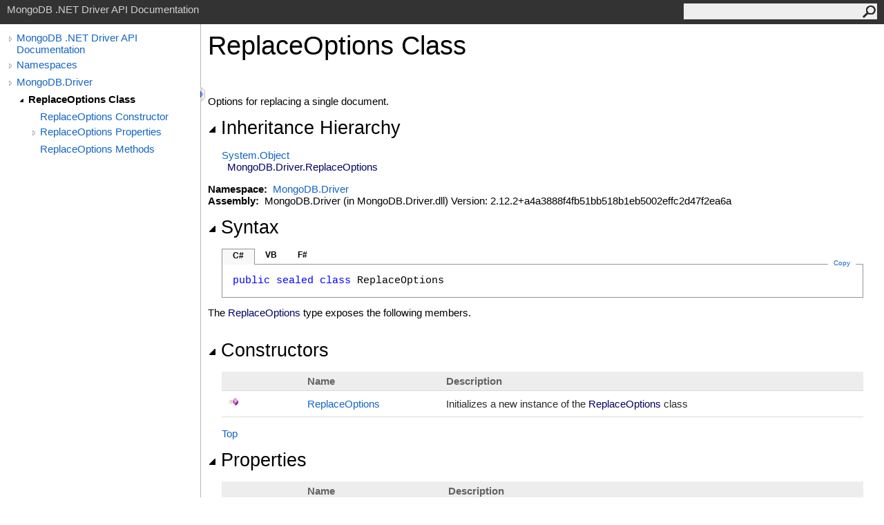

--- FILE ---
content_type: text/html; charset=utf-8
request_url: https://mongodb.github.io/mongo-csharp-driver/2.12/apidocs/html/T_MongoDB_Driver_ReplaceOptions.htm
body_size: 3119
content:
<html><head><meta http-equiv="X-UA-Compatible" content="IE=edge" /><link rel="shortcut icon" href="../icons/favicon.ico" /><link rel="stylesheet" type="text/css" href="../styles/branding.css" /><link rel="stylesheet" type="text/css" href="../styles/branding-en-US.css" /><script type="text/javascript" src="../scripts/branding.js"> </script><meta http-equiv="Content-Type" content="text/html; charset=UTF-8" /><title>ReplaceOptions Class</title><meta name="Language" content="en-us" /><meta name="System.Keywords" content="ReplaceOptions class" /><meta name="System.Keywords" content="MongoDB.Driver.ReplaceOptions class" /><meta name="Microsoft.Help.F1" content="MongoDB.Driver.ReplaceOptions" /><meta name="Microsoft.Help.Id" content="T:MongoDB.Driver.ReplaceOptions" /><meta name="Description" content="Options for replacing a single document." /><meta name="Microsoft.Help.ContentType" content="Reference" /><meta name="BrandingAware" content="true" /><meta name="container" content="MongoDB.Driver" /><meta name="file" content="T_MongoDB_Driver_ReplaceOptions" /><meta name="guid" content="T_MongoDB_Driver_ReplaceOptions" /><link rel="stylesheet" type="text/css" href="../styles/branding-Website.css" /><script type="text/javascript" src="../scripts/jquery-3.3.1.min.js"></script><script type="text/javascript" src="../scripts/branding-Website.js"></script><script type="text/javascript" src="../scripts/clipboard.min.js"></script></head><body onload="OnLoad('cs')"><input type="hidden" id="userDataCache" class="userDataStyle" /><div class="pageHeader" id="PageHeader">MongoDB .NET Driver API Documentation<form id="SearchForm" method="get" action="#" onsubmit="javascript:TransferToSearchPage(); return false;"><input id="SearchTextBox" type="text" maxlength="200" /><button id="SearchButton" type="submit"></button></form></div><div class="pageBody"><div class="leftNav" id="leftNav"><div id="tocNav"><div class="toclevel0" data-toclevel="0"><a class="tocCollapsed" onclick="javascript: Toggle(this);" href="#!" /><a data-tochassubtree="true" href="../html/R_Project_CSharpDriverDocs.htm" title="MongoDB .NET Driver API Documentation" tocid="roottoc">MongoDB .NET Driver API Documentation</a></div><div class="toclevel0" data-toclevel="0"><a class="tocCollapsed" onclick="javascript: Toggle(this);" href="#!" /><a data-tochassubtree="true" href="../html/R_Project_CSharpDriverDocs.htm" title="Namespaces" tocid="R_Project_CSharpDriverDocs">Namespaces</a></div><div class="toclevel0" data-toclevel="0"><a class="tocCollapsed" onclick="javascript: Toggle(this);" href="#!" /><a data-tochassubtree="true" href="../html/N_MongoDB_Driver.htm" title="MongoDB.Driver" tocid="N_MongoDB_Driver">MongoDB.Driver</a></div><div class="toclevel1 current" data-toclevel="1" data-childrenloaded="true"><a class="tocExpanded" onclick="javascript: Toggle(this);" href="#!" /><a data-tochassubtree="true" href="../html/T_MongoDB_Driver_ReplaceOptions.htm" title="ReplaceOptions Class" tocid="T_MongoDB_Driver_ReplaceOptions">ReplaceOptions Class</a></div><div class="toclevel2" data-toclevel="2"><a data-tochassubtree="false" href="../html/M_MongoDB_Driver_ReplaceOptions__ctor.htm" title="ReplaceOptions Constructor " tocid="M_MongoDB_Driver_ReplaceOptions__ctor">ReplaceOptions Constructor </a></div><div class="toclevel2" data-toclevel="2"><a class="tocCollapsed" onclick="javascript: Toggle(this);" href="#!" /><a data-tochassubtree="true" href="../html/Properties_T_MongoDB_Driver_ReplaceOptions.htm" title="ReplaceOptions Properties" tocid="Properties_T_MongoDB_Driver_ReplaceOptions">ReplaceOptions Properties</a></div><div class="toclevel2" data-toclevel="2"><a data-tochassubtree="false" href="../html/Methods_T_MongoDB_Driver_ReplaceOptions.htm" title="ReplaceOptions Methods" tocid="Methods_T_MongoDB_Driver_ReplaceOptions">ReplaceOptions Methods</a></div></div><div id="tocResizableEW" onmousedown="OnMouseDown(event);"></div><div id="TocResize" class="tocResize"><img id="ResizeImageIncrease" src="../icons/TocOpen.gif" onclick="OnIncreaseToc()" alt="Click or drag to resize" title="Click or drag to resize" /><img id="ResizeImageReset" src="../icons/TocClose.gif" style="display:none" onclick="OnResetToc()" alt="Click or drag to resize" title="Click or drag to resize" /></div></div><div class="topicContent" id="TopicContent"><table class="titleTable"><tr><td class="titleColumn"><h1>ReplaceOptions Class</h1></td></tr></table><span class="introStyle"></span> <div class="summary">
            Options for replacing a single document.
            </div><div class="collapsibleAreaRegion"><span class="collapsibleRegionTitle" onclick="SectionExpandCollapse('ID0RB')" onkeypress="SectionExpandCollapse_CheckKey('ID0RB', event)" tabindex="0"><img id="ID0RBToggle" class="collapseToggle" src="../icons/SectionExpanded.png" />Inheritance Hierarchy</span></div><div id="ID0RBSection" class="collapsibleSection"><a href="https://docs.microsoft.com/dotnet/api/system.object" target="_blank">System<span id="LST32C426F6_0"></span><script type="text/javascript">AddLanguageSpecificTextSet("LST32C426F6_0?cs=.|vb=.|cpp=::|nu=.|fs=.");</script>Object</a><br />  <span class="selflink">MongoDB.Driver<span id="LST32C426F6_1"></span><script type="text/javascript">AddLanguageSpecificTextSet("LST32C426F6_1?cs=.|vb=.|cpp=::|nu=.|fs=.");</script>ReplaceOptions</span><br /></div><p> </p>
    <strong>Namespace:</strong> 
   <a href="N_MongoDB_Driver.htm">MongoDB.Driver</a><br />
    <strong>Assembly:</strong>
   MongoDB.Driver (in MongoDB.Driver.dll) Version: 2.12.2+a4a3888f4fb51bb518b1eb5002effc2d47f2ea6a<div class="collapsibleAreaRegion"><span class="collapsibleRegionTitle" onclick="SectionExpandCollapse('ID2RB')" onkeypress="SectionExpandCollapse_CheckKey('ID2RB', event)" tabindex="0"><img id="ID2RBToggle" class="collapseToggle" src="../icons/SectionExpanded.png" />Syntax</span></div><div id="ID2RBSection" class="collapsibleSection"><div class="codeSnippetContainer"><div class="codeSnippetContainerTabs"><div id="ID1ECCA_tab1" class="codeSnippetContainerTab"><a href="#" onclick="javascript:ChangeTab('ID1ECCA','cs','1','3');return false;">C#</a></div><div id="ID1ECCA_tab2" class="codeSnippetContainerTab"><a href="#" onclick="javascript:ChangeTab('ID1ECCA','vb','2','3');return false;">VB</a></div><div id="ID1ECCA_tab3" class="codeSnippetContainerTab"><a href="#" onclick="javascript:ChangeTab('ID1ECCA','fs','3','3');return false;">F#</a></div></div><div class="codeSnippetContainerCodeContainer"><div class="codeSnippetToolBar"><div class="codeSnippetToolBarText"><a id="ID1ECCA_copyCode" href="#" class="copyCodeSnippet" onclick="javascript:CopyToClipboard('ID1ECCA');return false;" title="Copy">Copy</a></div></div><div id="ID1ECCA_code_Div1" class="codeSnippetContainerCode" style="display: block"><pre xml:space="preserve"><span class="keyword">public</span> <span class="keyword">sealed</span> <span class="keyword">class</span> <span class="identifier">ReplaceOptions</span></pre></div><div id="ID1ECCA_code_Div2" class="codeSnippetContainerCode" style="display: none"><pre xml:space="preserve"><span class="keyword">Public</span> <span class="keyword">NotInheritable</span> <span class="keyword">Class</span> <span class="identifier">ReplaceOptions</span></pre></div><div id="ID1ECCA_code_Div3" class="codeSnippetContainerCode" style="display: none"><pre xml:space="preserve">[&lt;<span class="identifier">SealedAttribute</span>&gt;]
<span class="keyword">type</span> <span class="identifier">ReplaceOptions</span> =  <span class="keyword">class</span> <span class="keyword">end</span></pre></div></div></div><script type="text/javascript">AddLanguageTabSet("ID1ECCA");</script></div><p>The <span class="selflink">ReplaceOptions</span> type exposes the following members.</p><div class="collapsibleAreaRegion"><span class="collapsibleRegionTitle" onclick="SectionExpandCollapse('ID3RB')" onkeypress="SectionExpandCollapse_CheckKey('ID3RB', event)" tabindex="0"><img id="ID3RBToggle" class="collapseToggle" src="../icons/SectionExpanded.png" />Constructors</span></div><div id="ID3RBSection" class="collapsibleSection"><table class="members" id="constructorList"><tr><th class="iconColumn">
								 
							</th><th>Name</th><th>Description</th></tr><tr data="public;declared;notNetfw;"><td><img src="../icons/pubmethod.gif" alt="Public method" title="Public method" /></td><td><a href="M_MongoDB_Driver_ReplaceOptions__ctor.htm">ReplaceOptions</a></td><td><div class="summary">Initializes a new instance of the <span class="selflink">ReplaceOptions</span> class</div></td></tr></table><a href="#PageHeader">Top</a></div><div class="collapsibleAreaRegion"><span class="collapsibleRegionTitle" onclick="SectionExpandCollapse('ID4RB')" onkeypress="SectionExpandCollapse_CheckKey('ID4RB', event)" tabindex="0"><img id="ID4RBToggle" class="collapseToggle" src="../icons/SectionExpanded.png" />Properties</span></div><div id="ID4RBSection" class="collapsibleSection"><table class="members" id="propertyList"><tr><th class="iconColumn">
								 
							</th><th>Name</th><th>Description</th></tr><tr data="public;declared;notNetfw;"><td><img src="../icons/pubproperty.gif" alt="Public property" title="Public property" /></td><td><a href="P_MongoDB_Driver_ReplaceOptions_BypassDocumentValidation.htm">BypassDocumentValidation</a></td><td><div class="summary">
            Gets or sets a value indicating whether to bypass document validation.
            </div></td></tr><tr data="public;declared;notNetfw;"><td><img src="../icons/pubproperty.gif" alt="Public property" title="Public property" /></td><td><a href="P_MongoDB_Driver_ReplaceOptions_Collation.htm">Collation</a></td><td><div class="summary">
            Gets or sets the collation.
            </div></td></tr><tr data="public;declared;notNetfw;"><td><img src="../icons/pubproperty.gif" alt="Public property" title="Public property" /></td><td><a href="P_MongoDB_Driver_ReplaceOptions_Hint.htm">Hint</a></td><td><div class="summary">
            Gets or sets the hint.
            </div></td></tr><tr data="public;declared;notNetfw;"><td><img src="../icons/pubproperty.gif" alt="Public property" title="Public property" /></td><td><a href="P_MongoDB_Driver_ReplaceOptions_IsUpsert.htm">IsUpsert</a></td><td><div class="summary">
            Gets or sets a value indicating whether to insert the document if it doesn't already exist.
            </div></td></tr></table><a href="#PageHeader">Top</a></div><div class="collapsibleAreaRegion"><span class="collapsibleRegionTitle" onclick="SectionExpandCollapse('ID5RB')" onkeypress="SectionExpandCollapse_CheckKey('ID5RB', event)" tabindex="0"><img id="ID5RBToggle" class="collapseToggle" src="../icons/SectionExpanded.png" />Methods</span></div><div id="ID5RBSection" class="collapsibleSection"><table class="members" id="methodList"><tr><th class="iconColumn">
								 
							</th><th>Name</th><th>Description</th></tr><tr data="public;inherited;notNetfw;"><td><img src="../icons/pubmethod.gif" alt="Public method" title="Public method" /></td><td><a href="https://docs.microsoft.com/dotnet/api/system.object.equals#System_Object_Equals_System_Object_" target="_blank">Equals</a></td><td><div class="summary">Determines whether the specified object is equal to the current object.</div> (Inherited from <a href="https://docs.microsoft.com/dotnet/api/system.object" target="_blank">Object</a>.)</td></tr><tr data="public;inherited;notNetfw;"><td><img src="../icons/pubmethod.gif" alt="Public method" title="Public method" /></td><td><a href="https://docs.microsoft.com/dotnet/api/system.object.gethashcode#System_Object_GetHashCode" target="_blank">GetHashCode</a></td><td><div class="summary">Serves as the default hash function.</div> (Inherited from <a href="https://docs.microsoft.com/dotnet/api/system.object" target="_blank">Object</a>.)</td></tr><tr data="public;inherited;notNetfw;"><td><img src="../icons/pubmethod.gif" alt="Public method" title="Public method" /></td><td><a href="https://docs.microsoft.com/dotnet/api/system.object.gettype#System_Object_GetType" target="_blank">GetType</a></td><td><div class="summary">Gets the <a href="https://docs.microsoft.com/dotnet/api/system.type" target="_blank">Type</a> of the current instance.</div> (Inherited from <a href="https://docs.microsoft.com/dotnet/api/system.object" target="_blank">Object</a>.)</td></tr><tr data="public;inherited;notNetfw;"><td><img src="../icons/pubmethod.gif" alt="Public method" title="Public method" /></td><td><a href="https://docs.microsoft.com/dotnet/api/system.object.tostring#System_Object_ToString" target="_blank">ToString</a></td><td><div class="summary">Returns a string that represents the current object.</div> (Inherited from <a href="https://docs.microsoft.com/dotnet/api/system.object" target="_blank">Object</a>.)</td></tr></table><a href="#PageHeader">Top</a></div><div class="collapsibleAreaRegion"><span class="collapsibleRegionTitle" onclick="SectionExpandCollapse('ID6RB')" onkeypress="SectionExpandCollapse_CheckKey('ID6RB', event)" tabindex="0"><img id="ID6RBToggle" class="collapseToggle" src="../icons/SectionExpanded.png" />Extension Methods</span></div><div id="ID6RBSection" class="collapsibleSection"><table class="members" id="extensionMethodList"><tr><th class="iconColumn">
								 
							</th><th>Name</th><th>Description</th></tr><tr data="public;inherited;notNetfw;"><td><img src="../icons/pubextension.gif" alt="Public Extension Method" title="Public Extension Method" /></td><td><a href="M_MongoDB_Bson_BsonExtensionMethods_ToBson.htm">ToBson</a></td><td><div class="summary">
            Serializes an object to a BSON byte array.
            </div> (Defined by <a href="T_MongoDB_Bson_BsonExtensionMethods.htm">BsonExtensionMethods</a>.)</td></tr><tr data="public;inherited;notNetfw;"><td><img src="../icons/pubextension.gif" alt="Public Extension Method" title="Public Extension Method" /></td><td><a href="M_MongoDB_Bson_BsonExtensionMethods_ToBsonDocument.htm">ToBsonDocument</a></td><td><div class="summary">
            Serializes an object to a BsonDocument.
            </div> (Defined by <a href="T_MongoDB_Bson_BsonExtensionMethods.htm">BsonExtensionMethods</a>.)</td></tr><tr data="public;inherited;notNetfw;"><td><img src="../icons/pubextension.gif" alt="Public Extension Method" title="Public Extension Method" /></td><td><a href="M_MongoDB_Bson_BsonExtensionMethods_ToJson.htm">ToJson</a></td><td><div class="summary">
            Serializes an object to a JSON string.
            </div> (Defined by <a href="T_MongoDB_Bson_BsonExtensionMethods.htm">BsonExtensionMethods</a>.)</td></tr></table><a href="#PageHeader">Top</a></div><div class="collapsibleAreaRegion" id="seeAlsoSection"><span class="collapsibleRegionTitle" onclick="SectionExpandCollapse('ID7RB')" onkeypress="SectionExpandCollapse_CheckKey('ID7RB', event)" tabindex="0"><img id="ID7RBToggle" class="collapseToggle" src="../icons/SectionExpanded.png" />See Also</span></div><div id="ID7RBSection" class="collapsibleSection"><h4 class="subHeading">Reference</h4><div class="seeAlsoStyle"><a href="N_MongoDB_Driver.htm">MongoDB.Driver Namespace</a></div></div></div></div><div id="pageFooter" class="pageFooter"><p>Copyright © 2010–present MongoDB Inc.</p><div class="feedbackLink">Send comments on this topic to
        <a id="HT_MailLink" href="mailto:dotnet-driver%40mongodb.com?Subject=MongoDB%20.NET%20Driver%20API%20Documentation">MongoDB</a></div>
        <script type="text/javascript">
        var HT_mailLink = document.getElementById("HT_MailLink");
        var HT_mailLinkText = HT_mailLink.innerHTML;
        HT_mailLink.href += ": " + document.title + "\u0026body=" + encodeURIComponent("Your feedback is used to improve the documentation and the product. Your e-mail address will not be used for any other purpose and is disposed of after the issue you report is resolved. While working to resolve the issue that you report, you may be contacted via e-mail to get further details or clarification on the feedback you sent. After the issue you report has been addressed, you may receive an e-mail to let you know that your feedback has been addressed.");
        HT_mailLink.innerHTML = HT_mailLinkText;
        </script> </div></body></html>